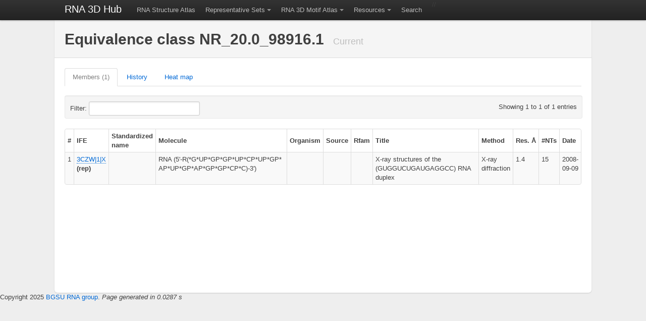

--- FILE ---
content_type: text/html; charset=UTF-8
request_url: http://rna.bgsu.edu/rna3dhub/nrlist/view/NR_20.0_98916.1
body_size: 75645
content:
<!DOCTYPE html>
<html lang="en">
  <head>
    <meta charset="utf-8">
    <title>NR_20.0_98916.1</title>

    
    <!-- Le HTML5 shim, for IE6-8 support of HTML elements -->
    <!--[if lt IE 9]>
      <script src="http://html5shim.googlecode.com/svn/trunk/html5.js"></script>
    <![endif]-->

    <script src="https://ajax.googleapis.com/ajax/libs/jquery/1.8.3/jquery.min.js" type="text/javascript"></script>
    <script src="https://rna.bgsu.edu/rna3dhub/js/jmol/Jmol.js"></script>
    <script src="https://rna.bgsu.edu/rna3dhub/js/jsmol/JSmol.min.nojq.js"></script>
    <script src="https://rna.bgsu.edu/rna3dhub/js/jquery.jmolTools.WebFR3D.js"></script>

    <!-- Wondering if this actually does anything anymore
    <script src="https://rna.bgsu.edu/rna3dhub/js/jmolInlineLoader.js"></script>
    -->

    <script src="https://rna.bgsu.edu/rna3dhub/js/bootstrap-twipsy.js" type="text/javascript"></script>
    <script src="https://rna.bgsu.edu/rna3dhub/js/bootstrap-popover.js" type="text/javascript"></script>
    <script src="https://rna.bgsu.edu/rna3dhub/js/bootstrap-dropdown.js" type="text/javascript"></script>
    <script src="https://rna.bgsu.edu/rna3dhub/js/bootstrap-tabs.js" type="text/javascript"></script>
    <script src="https://rna.bgsu.edu/rna3dhub/js/bootstrap-buttons.js" type="text/javascript"></script>
    <script src="https://rna.bgsu.edu/rna3dhub/js/bootstrap-modal.js" type="text/javascript"></script>
    <script src="https://rna.bgsu.edu/rna3dhub/js/bootstrap-alerts.js" type="text/javascript"></script>
    <script src="https://rna.bgsu.edu/rna3dhub/js/jquery.tablesorter.min.js" type="text/javascript"></script>

    <script src="https://rna.bgsu.edu/rna3dhub/js/MotifAtlas.js" type="text/javascript"></script>
    <script src="https://d3js.org/d3.v4.min.js"></script>

    <!--
    https://www.rcsb.org/pdb/widgets/rcsbPdbWidgets.css was failing to load.
    Commenting this out helps, but maybe we lose some important functionality somewhere?
    <script src="https://rna.bgsu.edu/rna3dhub/js/rcsbPdbImageLib.min.js" type="text/javascript"> </script>
    -->

    <!-- chosen -->
    <script type="text/javascript" src="https://rna.bgsu.edu/rna3dhub/js/chosen/chosen.jquery.min.js"></script>
    <link rel="stylesheet" href="https://rna.bgsu.edu/rna3dhub/js/chosen/chosen.css" type="text/css" media="screen" />

    
    <!-- Le styles -->
    <link href="https://rna.bgsu.edu/rna3dhub/css/bootstrap.min.css" rel="stylesheet">
    <link href="https://rna.bgsu.edu/rna3dhub/css/motifatlas.css" rel="stylesheet">
    <link href='https://rna.bgsu.edu/rna3dhub/css/bootstrap-toggle-buttons.css' rel='stylesheet'>

    <!-- Le fav and touch icons -->
    <link rel="shortcut icon" href="https://rna.bgsu.edu/rna3dhub/icons/E_icon.png">
    <link rel="apple-touch-icon" href="images/apple-touch-icon.png">
    <link rel="apple-touch-icon" sizes="72x72" href="images/apple-touch-icon-72x72.png">
    <link rel="apple-touch-icon" sizes="114x114" href="images/apple-touch-icon-114x114.png">
  </head>

<body>

    <div class="topbar" data-dropdown="dropdown">
      <div class="fill">
        <div class="container">
          <a class="brand" href="https://rna.bgsu.edu/rna3dhub">RNA 3D Hub</a>
          <ul class="nav">

            <li><a href="https://rna.bgsu.edu/rna3dhub/pdb">RNA Structure Atlas</a></li>

            <li class="dropdown">
                <a href="#" class="dropdown-toggle">Representative Sets</a>
                <ul class="dropdown-menu">
                    <li><a href="https://rna.bgsu.edu/rna3dhub/nrlist">Home</a></li>
                    <li><a href="https://rna.bgsu.edu/rna3dhub/nrlist/release_history">Release history</a></li>
                    <li><a href="https://rna.bgsu.edu/rna3dhub/nrlist/compare_releases">Compare releases</a></li>
                    <li class="divider"></li>
                    <li><a href="https://rna.bgsu.edu/rna3dhub/nrlist/release/current">View current release</a></li>
                </ul>
            </li>

            <li class="dropdown">
                <a href="#" class="dropdown-toggle">RNA 3D Motif Atlas</a>
                <ul class="dropdown-menu">
                    <li><a href="https://rna.bgsu.edu/rna3dhub/motifs">Home</a></li>
                    <li><a href="https://rna.bgsu.edu/rna3dhub/motifs/release_history">Release history</a></li>
                    <li><a href="https://rna.bgsu.edu/rna3dhub/motifs/compare_releases">Compare releases</a></li>
                    <li class="divider"></li>
                    <li><a href="https://rna.bgsu.edu/rna3dhub/motifs/release/hl/current">View current HL</a></li>
                    <li><a href="https://rna.bgsu.edu/rna3dhub/motifs/release/il/current">View current IL</a></li>
                    <li><a href="https://rna.bgsu.edu/rna3dhub/motifs/release/j3/current">View current J3</a></li>
                    <li><a href="https://rna.bgsu.edu/rna3dhub/motifs/release/j4/current">View current J4</a></li>
                    <li><a href="https://rna.bgsu.edu/rna3dhub/motifs/release/j5/current">View current J5</a></li>
                    <li><a href="https://rna.bgsu.edu/rna3dhub/motifs/release/j6/current">View current J6</a></li>
                    <li><a href="https://rna.bgsu.edu/rna3dhub/motifs/release/j7/current">View current J7</a></li>
                    <li><a href="https://rna.bgsu.edu/rna3dhub/motifs/release/j8/current">View current J8</a></li>
                    <li><a href="https://rna.bgsu.edu/rna3dhub/motifs/release/j9/current">View current J9</a></li>
                </ul>
            </li>

            <li class="dropdown">
                <a href="#" class="dropdown-toggle">Resources</a>
                <ul class="dropdown-menu">
                    <li><a href="https://rna.bgsu.edu/fr3d">WebFR3D motif search</a></li>
                    <li><a href="https://www.bgsu.edu/research/rna/web-applications/webfr3d.html">WebFR3D description</a></li>
                    <li><a href="https://rna.bgsu.edu/jar3d">JAR3D map sequences to motifs</a></li>
                    <li><a href="https://rna.bgsu.edu/correspondence">R3DMCS Motif Comparison Server</a></li>
                    <li><a href="https://rna.bgsu.edu/correspondence/SVS">R3DSVS Sequence Variabilty Server</a></li>
                    <li><a href="https://rna.bgsu.edu/fr3d/r3dcid">R3DCID Circular Interaction Diagrams</a></li>
                    <li><a href="https://rna.bgsu.edu/correspondence/r3daid">R3DAID Alignment Interaction Diagrams</a></li>
                    <li><a href="https://www.bgsu.edu/research/rna/APIs.html">API page</a></li>
                    <li><a href="https://github.com/BGSU-RNA/">GitHub for BGSU-RNA</a></li>
                    <li class="divider"></li>
                    <li><a href="https://www.nakb.org/ndbmodule/bp-catalog/">RNA Basepair Catalog at NAKB</a></li>
                    <li><a href="https://docs.google.com/document/d/1EHnh0jnHwXYI0JZBfOtK7r7ABz54TCemdyAEoXm7WI0/pub">RNA Base Triple Database</a></li>
                    <li><a href="https://rna.bgsu.edu/FR3D/BasePhosphates/">RNA Base Phosphate Catalog</a></li>
                    <li><a href="https://www.nakb.org/modifiednt.html">Modified nucleotides at NAKB</a></li>
                    <li class="divider"></li>
                    <li><a href="https://www.tinyurl.com/RNA3DStructureCourse">RNA 3D Structure Course</a></li>
                    <li><a href="https://www.bgsu.edu/research/rna/help/rna-3d-hub-help/">Help</a></li>
                    <li><a href="https://www.bgsu.edu/research/rna/contact-us.html">Contact us</a></li>
                    <li class="divider"></li>
                    <li><a href="https://www.rcsb.org/">RCSB PDB</a></li>
                    <li><a href="https://www.nakb.org/">NAKB</a></li>
                    <li class="divider"></li>
                    <!-- <li><a href="https://twitter.com/#!/RNA3DHub">Twitter updates</a></li> -->
                </ul>
            </li>

            <li><a href="https://rna.bgsu.edu/rna3dhub/search">Search</a></li>

          </ul>
//            <ul class="nav secondary-nav">
          </ul>

        </div>
      </div>
    </div>
<style>

    /* Force the Molecule entries to wrap, since some are very long sequences */
    table.bordered-table td:nth-child(4) {
        word-wrap: break-word;
        word-break: break-all;
    }

    /* Force the heat map table to start with a vertical scrollbar */
    .scrollable {
        max-height: 400px; /* Set a max height for vertical scroll */
        overflow-y: auto;  /* Enable vertical scrolling */
        max-width: 100%;   /* Ensure it fits within the container */
        overflow-x: auto;  /* Enable horizontal scrolling if needed */
    }


    .table_controls {
    display: flex;
    justify-content: space-between; /* Spread elements evenly */
    align-items: center;            /* Align them vertically */
    width: 100%;
    max-width: 98%;                    /* Limit max width */
    white-space: nowrap; /* Prevent line breaks */
  padding: 5px 10px;                   /* Reduced padding to make it shorter */
}

.table_controls .entries-info {
    margin-right: auto; /* Move the text to the far left */
    white-space: nowrap; /* Prevent line breaks */
    overflow: hidden;    /* Ensure floats stay within container */
}

.table_controls .filter-box {
    margin-left: auto; /* Ensure the filter box stays on the far right */
    white-space: nowrap; /* Prevent line breaks */
    overflow: hidden;    /* Ensure floats stay within container */
}

</style>

<!-- container -->
<div class="container nrlist_class_view">
  <div class="content">
    <div class="page-header">
      <h1>Equivalence class NR_20.0_98916.1        <small>Current</small>
      </h1>
    </div> <!-- page-header -->

    <ul class="tabs" data-tabs="tabs">
      <li class="active"><a href="#members">Members (1)</a></li>
      <li><a href="#history">History</a></li>
      <li><a href="#heatmap">Heat map</a></li>
    </ul>

    <div class="tab-content">
      <!-- members tag -->
      <div class="tab-pane active" id="members">
        <style>
          .tab-pane.active th {
            background-color: rgba(255, 255, 255, 1);
            position: sticky;
            top: 40px;
            z-index: 1;
          }
        </style>
        <div class="span100p">
          <div>
            <table class='condensed-table bordered-table zebra-striped' id='members_id'>
<thead>
<tr>
<th>#</th><th>IFE</th><th>Standardized name</th><th>Molecule</th><th>Organism</th><th>Source</th><th>Rfam</th><th>Title</th><th>Method</th><th>Res.&nbsp;&Aring</th><th>#NTs</th><th>Date</th></tr>
</thead>
<tbody>
<tr>
<td>1</td><td><span class='rcsb_image' title='3CZW|1|X|asr|xsmall|'></span><a class='pdb'>3CZW|1|X</a> <strong>(rep)</strong></td><td></td><td>RNA (5'-R(*G*UP*GP*GP*UP*CP*UP*GP*AP*UP*GP*AP*GP*GP*CP*C)-3')</td><td></td><td></td><td></td><td>X-ray structures of the (GUGGUCUGAUGAGGCC) RNA duplex</td><td>X-ray diffraction</td><td>1.4</td><td>15</td><td>2008-09-09</td></tr>
</tbody>
</table>          </div>
        </div>
      </div> <!-- members -->

      <!-- history tag -->
      <div class="tab-pane" id="history">
        <div class="span100p">
          <h3>Release history</h3>
          <div class="horizontal_overflow">
            <table border="0" cellpadding="4" cellspacing="0">
<thead>
<tr>
<th>Release</th><th><a href="https://rna.bgsu.edu/rna3dhub/nrlist/release/2.0">2.0</a></th><th><a href="https://rna.bgsu.edu/rna3dhub/nrlist/release/2.1">2.1</a></th><th><a href="https://rna.bgsu.edu/rna3dhub/nrlist/release/2.2">2.2</a></th><th><a href="https://rna.bgsu.edu/rna3dhub/nrlist/release/2.3">2.3</a></th><th><a href="https://rna.bgsu.edu/rna3dhub/nrlist/release/2.4">2.4</a></th><th><a href="https://rna.bgsu.edu/rna3dhub/nrlist/release/2.5">2.5</a></th><th><a href="https://rna.bgsu.edu/rna3dhub/nrlist/release/2.6">2.6</a></th><th><a href="https://rna.bgsu.edu/rna3dhub/nrlist/release/2.7">2.7</a></th><th><a href="https://rna.bgsu.edu/rna3dhub/nrlist/release/2.8">2.8</a></th><th><a href="https://rna.bgsu.edu/rna3dhub/nrlist/release/2.9">2.9</a></th><th><a href="https://rna.bgsu.edu/rna3dhub/nrlist/release/2.10">2.10</a></th><th><a href="https://rna.bgsu.edu/rna3dhub/nrlist/release/2.11">2.11</a></th><th><a href="https://rna.bgsu.edu/rna3dhub/nrlist/release/2.12">2.12</a></th><th><a href="https://rna.bgsu.edu/rna3dhub/nrlist/release/2.13">2.13</a></th><th><a href="https://rna.bgsu.edu/rna3dhub/nrlist/release/2.14">2.14</a></th><th><a href="https://rna.bgsu.edu/rna3dhub/nrlist/release/2.15">2.15</a></th><th><a href="https://rna.bgsu.edu/rna3dhub/nrlist/release/2.16">2.16</a></th><th><a href="https://rna.bgsu.edu/rna3dhub/nrlist/release/2.17">2.17</a></th><th><a href="https://rna.bgsu.edu/rna3dhub/nrlist/release/2.18">2.18</a></th><th><a href="https://rna.bgsu.edu/rna3dhub/nrlist/release/2.19">2.19</a></th><th><a href="https://rna.bgsu.edu/rna3dhub/nrlist/release/2.20">2.20</a></th><th><a href="https://rna.bgsu.edu/rna3dhub/nrlist/release/2.21">2.21</a></th><th><a href="https://rna.bgsu.edu/rna3dhub/nrlist/release/2.22">2.22</a></th><th><a href="https://rna.bgsu.edu/rna3dhub/nrlist/release/2.23">2.23</a></th><th><a href="https://rna.bgsu.edu/rna3dhub/nrlist/release/2.24">2.24</a></th><th><a href="https://rna.bgsu.edu/rna3dhub/nrlist/release/2.25">2.25</a></th><th><a href="https://rna.bgsu.edu/rna3dhub/nrlist/release/2.26">2.26</a></th><th><a href="https://rna.bgsu.edu/rna3dhub/nrlist/release/2.27">2.27</a></th><th><a href="https://rna.bgsu.edu/rna3dhub/nrlist/release/2.28">2.28</a></th><th><a href="https://rna.bgsu.edu/rna3dhub/nrlist/release/2.29">2.29</a></th><th><a href="https://rna.bgsu.edu/rna3dhub/nrlist/release/2.30">2.30</a></th><th><a href="https://rna.bgsu.edu/rna3dhub/nrlist/release/2.31">2.31</a></th><th><a href="https://rna.bgsu.edu/rna3dhub/nrlist/release/2.32">2.32</a></th><th><a href="https://rna.bgsu.edu/rna3dhub/nrlist/release/2.33">2.33</a></th><th><a href="https://rna.bgsu.edu/rna3dhub/nrlist/release/2.34">2.34</a></th><th><a href="https://rna.bgsu.edu/rna3dhub/nrlist/release/2.35">2.35</a></th><th><a href="https://rna.bgsu.edu/rna3dhub/nrlist/release/2.36">2.36</a></th><th><a href="https://rna.bgsu.edu/rna3dhub/nrlist/release/2.37">2.37</a></th><th><a href="https://rna.bgsu.edu/rna3dhub/nrlist/release/2.38">2.38</a></th><th><a href="https://rna.bgsu.edu/rna3dhub/nrlist/release/2.39">2.39</a></th><th><a href="https://rna.bgsu.edu/rna3dhub/nrlist/release/2.40">2.40</a></th><th><a href="https://rna.bgsu.edu/rna3dhub/nrlist/release/2.41">2.41</a></th><th><a href="https://rna.bgsu.edu/rna3dhub/nrlist/release/2.42">2.42</a></th><th><a href="https://rna.bgsu.edu/rna3dhub/nrlist/release/2.43">2.43</a></th><th><a href="https://rna.bgsu.edu/rna3dhub/nrlist/release/2.44">2.44</a></th><th><a href="https://rna.bgsu.edu/rna3dhub/nrlist/release/2.45">2.45</a></th><th><a href="https://rna.bgsu.edu/rna3dhub/nrlist/release/2.46">2.46</a></th><th><a href="https://rna.bgsu.edu/rna3dhub/nrlist/release/2.47">2.47</a></th><th><a href="https://rna.bgsu.edu/rna3dhub/nrlist/release/2.48">2.48</a></th><th><a href="https://rna.bgsu.edu/rna3dhub/nrlist/release/2.49">2.49</a></th><th><a href="https://rna.bgsu.edu/rna3dhub/nrlist/release/2.50">2.50</a></th><th><a href="https://rna.bgsu.edu/rna3dhub/nrlist/release/2.51">2.51</a></th><th><a href="https://rna.bgsu.edu/rna3dhub/nrlist/release/2.52">2.52</a></th><th><a href="https://rna.bgsu.edu/rna3dhub/nrlist/release/2.53">2.53</a></th><th><a href="https://rna.bgsu.edu/rna3dhub/nrlist/release/2.54">2.54</a></th><th><a href="https://rna.bgsu.edu/rna3dhub/nrlist/release/2.55">2.55</a></th><th><a href="https://rna.bgsu.edu/rna3dhub/nrlist/release/2.56">2.56</a></th><th><a href="https://rna.bgsu.edu/rna3dhub/nrlist/release/2.57">2.57</a></th><th><a href="https://rna.bgsu.edu/rna3dhub/nrlist/release/2.58">2.58</a></th><th><a href="https://rna.bgsu.edu/rna3dhub/nrlist/release/2.59">2.59</a></th><th><a href="https://rna.bgsu.edu/rna3dhub/nrlist/release/2.60">2.60</a></th><th><a href="https://rna.bgsu.edu/rna3dhub/nrlist/release/2.61">2.61</a></th><th><a href="https://rna.bgsu.edu/rna3dhub/nrlist/release/2.62">2.62</a></th><th><a href="https://rna.bgsu.edu/rna3dhub/nrlist/release/2.63">2.63</a></th><th><a href="https://rna.bgsu.edu/rna3dhub/nrlist/release/2.64">2.64</a></th><th><a href="https://rna.bgsu.edu/rna3dhub/nrlist/release/2.65">2.65</a></th><th><a href="https://rna.bgsu.edu/rna3dhub/nrlist/release/2.66">2.66</a></th><th><a href="https://rna.bgsu.edu/rna3dhub/nrlist/release/2.67">2.67</a></th><th><a href="https://rna.bgsu.edu/rna3dhub/nrlist/release/2.68">2.68</a></th><th><a href="https://rna.bgsu.edu/rna3dhub/nrlist/release/2.69">2.69</a></th><th><a href="https://rna.bgsu.edu/rna3dhub/nrlist/release/2.70">2.70</a></th><th><a href="https://rna.bgsu.edu/rna3dhub/nrlist/release/2.71">2.71</a></th><th><a href="https://rna.bgsu.edu/rna3dhub/nrlist/release/2.72">2.72</a></th><th><a href="https://rna.bgsu.edu/rna3dhub/nrlist/release/2.73">2.73</a></th><th><a href="https://rna.bgsu.edu/rna3dhub/nrlist/release/2.74">2.74</a></th><th><a href="https://rna.bgsu.edu/rna3dhub/nrlist/release/2.75">2.75</a></th><th><a href="https://rna.bgsu.edu/rna3dhub/nrlist/release/2.76">2.76</a></th><th><a href="https://rna.bgsu.edu/rna3dhub/nrlist/release/2.77">2.77</a></th><th><a href="https://rna.bgsu.edu/rna3dhub/nrlist/release/2.78">2.78</a></th><th><a href="https://rna.bgsu.edu/rna3dhub/nrlist/release/2.79">2.79</a></th><th><a href="https://rna.bgsu.edu/rna3dhub/nrlist/release/2.80">2.80</a></th><th><a href="https://rna.bgsu.edu/rna3dhub/nrlist/release/2.81">2.81</a></th><th><a href="https://rna.bgsu.edu/rna3dhub/nrlist/release/2.82">2.82</a></th><th><a href="https://rna.bgsu.edu/rna3dhub/nrlist/release/2.83">2.83</a></th><th><a href="https://rna.bgsu.edu/rna3dhub/nrlist/release/2.84">2.84</a></th><th><a href="https://rna.bgsu.edu/rna3dhub/nrlist/release/2.85">2.85</a></th><th><a href="https://rna.bgsu.edu/rna3dhub/nrlist/release/2.86">2.86</a></th><th><a href="https://rna.bgsu.edu/rna3dhub/nrlist/release/2.87">2.87</a></th><th><a href="https://rna.bgsu.edu/rna3dhub/nrlist/release/2.88">2.88</a></th><th><a href="https://rna.bgsu.edu/rna3dhub/nrlist/release/2.89">2.89</a></th><th><a href="https://rna.bgsu.edu/rna3dhub/nrlist/release/2.90">2.90</a></th><th><a href="https://rna.bgsu.edu/rna3dhub/nrlist/release/2.91">2.91</a></th><th><a href="https://rna.bgsu.edu/rna3dhub/nrlist/release/2.92">2.92</a></th><th><a href="https://rna.bgsu.edu/rna3dhub/nrlist/release/2.93">2.93</a></th><th><a href="https://rna.bgsu.edu/rna3dhub/nrlist/release/2.94">2.94</a></th><th><a href="https://rna.bgsu.edu/rna3dhub/nrlist/release/2.95">2.95</a></th><th><a href="https://rna.bgsu.edu/rna3dhub/nrlist/release/2.96">2.96</a></th><th><a href="https://rna.bgsu.edu/rna3dhub/nrlist/release/2.97">2.97</a></th><th><a href="https://rna.bgsu.edu/rna3dhub/nrlist/release/2.98">2.98</a></th><th><a href="https://rna.bgsu.edu/rna3dhub/nrlist/release/2.99">2.99</a></th><th><a href="https://rna.bgsu.edu/rna3dhub/nrlist/release/2.100">2.100</a></th><th><a href="https://rna.bgsu.edu/rna3dhub/nrlist/release/2.101">2.101</a></th><th><a href="https://rna.bgsu.edu/rna3dhub/nrlist/release/2.102">2.102</a></th><th><a href="https://rna.bgsu.edu/rna3dhub/nrlist/release/2.103">2.103</a></th><th><a href="https://rna.bgsu.edu/rna3dhub/nrlist/release/2.104">2.104</a></th><th><a href="https://rna.bgsu.edu/rna3dhub/nrlist/release/2.105">2.105</a></th><th><a href="https://rna.bgsu.edu/rna3dhub/nrlist/release/2.106">2.106</a></th><th><a href="https://rna.bgsu.edu/rna3dhub/nrlist/release/2.107">2.107</a></th><th><a href="https://rna.bgsu.edu/rna3dhub/nrlist/release/2.108">2.108</a></th><th><a href="https://rna.bgsu.edu/rna3dhub/nrlist/release/2.109">2.109</a></th><th><a href="https://rna.bgsu.edu/rna3dhub/nrlist/release/2.110">2.110</a></th><th><a href="https://rna.bgsu.edu/rna3dhub/nrlist/release/2.111">2.111</a></th><th><a href="https://rna.bgsu.edu/rna3dhub/nrlist/release/2.112">2.112</a></th><th><a href="https://rna.bgsu.edu/rna3dhub/nrlist/release/2.113">2.113</a></th><th><a href="https://rna.bgsu.edu/rna3dhub/nrlist/release/2.114">2.114</a></th><th><a href="https://rna.bgsu.edu/rna3dhub/nrlist/release/2.115">2.115</a></th><th><a href="https://rna.bgsu.edu/rna3dhub/nrlist/release/2.116">2.116</a></th><th><a href="https://rna.bgsu.edu/rna3dhub/nrlist/release/2.117">2.117</a></th><th><a href="https://rna.bgsu.edu/rna3dhub/nrlist/release/2.118">2.118</a></th><th><a href="https://rna.bgsu.edu/rna3dhub/nrlist/release/2.119">2.119</a></th><th><a href="https://rna.bgsu.edu/rna3dhub/nrlist/release/2.120">2.120</a></th><th><a href="https://rna.bgsu.edu/rna3dhub/nrlist/release/2.121">2.121</a></th><th><a href="https://rna.bgsu.edu/rna3dhub/nrlist/release/2.122">2.122</a></th><th><a href="https://rna.bgsu.edu/rna3dhub/nrlist/release/2.123">2.123</a></th><th><a href="https://rna.bgsu.edu/rna3dhub/nrlist/release/2.124">2.124</a></th><th><a href="https://rna.bgsu.edu/rna3dhub/nrlist/release/2.125">2.125</a></th><th><a href="https://rna.bgsu.edu/rna3dhub/nrlist/release/2.126">2.126</a></th><th><a href="https://rna.bgsu.edu/rna3dhub/nrlist/release/2.127">2.127</a></th><th><a href="https://rna.bgsu.edu/rna3dhub/nrlist/release/2.128">2.128</a></th><th><a href="https://rna.bgsu.edu/rna3dhub/nrlist/release/2.129">2.129</a></th><th><a href="https://rna.bgsu.edu/rna3dhub/nrlist/release/2.130">2.130</a></th><th><a href="https://rna.bgsu.edu/rna3dhub/nrlist/release/2.131">2.131</a></th><th><a href="https://rna.bgsu.edu/rna3dhub/nrlist/release/2.132">2.132</a></th><th><a href="https://rna.bgsu.edu/rna3dhub/nrlist/release/2.133">2.133</a></th><th><a href="https://rna.bgsu.edu/rna3dhub/nrlist/release/2.134">2.134</a></th><th><a href="https://rna.bgsu.edu/rna3dhub/nrlist/release/2.135">2.135</a></th><th><a href="https://rna.bgsu.edu/rna3dhub/nrlist/release/2.136">2.136</a></th><th><a href="https://rna.bgsu.edu/rna3dhub/nrlist/release/2.137">2.137</a></th><th><a href="https://rna.bgsu.edu/rna3dhub/nrlist/release/2.138">2.138</a></th><th><a href="https://rna.bgsu.edu/rna3dhub/nrlist/release/2.139">2.139</a></th><th><a href="https://rna.bgsu.edu/rna3dhub/nrlist/release/2.140">2.140</a></th><th><a href="https://rna.bgsu.edu/rna3dhub/nrlist/release/2.141">2.141</a></th><th><a href="https://rna.bgsu.edu/rna3dhub/nrlist/release/2.142">2.142</a></th><th><a href="https://rna.bgsu.edu/rna3dhub/nrlist/release/2.143">2.143</a></th><th><a href="https://rna.bgsu.edu/rna3dhub/nrlist/release/2.144">2.144</a></th><th><a href="https://rna.bgsu.edu/rna3dhub/nrlist/release/2.145">2.145</a></th><th><a href="https://rna.bgsu.edu/rna3dhub/nrlist/release/2.146">2.146</a></th><th><a href="https://rna.bgsu.edu/rna3dhub/nrlist/release/2.147">2.147</a></th><th><a href="https://rna.bgsu.edu/rna3dhub/nrlist/release/2.148">2.148</a></th><th><a href="https://rna.bgsu.edu/rna3dhub/nrlist/release/2.149">2.149</a></th><th><a href="https://rna.bgsu.edu/rna3dhub/nrlist/release/2.150">2.150</a></th><th><a href="https://rna.bgsu.edu/rna3dhub/nrlist/release/2.151">2.151</a></th><th><a href="https://rna.bgsu.edu/rna3dhub/nrlist/release/2.152">2.152</a></th><th><a href="https://rna.bgsu.edu/rna3dhub/nrlist/release/2.153">2.153</a></th><th><a href="https://rna.bgsu.edu/rna3dhub/nrlist/release/2.154">2.154</a></th><th><a href="https://rna.bgsu.edu/rna3dhub/nrlist/release/2.155">2.155</a></th><th><a href="https://rna.bgsu.edu/rna3dhub/nrlist/release/2.156">2.156</a></th><th><a href="https://rna.bgsu.edu/rna3dhub/nrlist/release/2.157">2.157</a></th><th><a href="https://rna.bgsu.edu/rna3dhub/nrlist/release/2.158">2.158</a></th><th><a href="https://rna.bgsu.edu/rna3dhub/nrlist/release/3.0">3.0</a></th><th><a href="https://rna.bgsu.edu/rna3dhub/nrlist/release/3.1">3.1</a></th><th><a href="https://rna.bgsu.edu/rna3dhub/nrlist/release/3.2">3.2</a></th><th><a href="https://rna.bgsu.edu/rna3dhub/nrlist/release/3.3">3.3</a></th><th><a href="https://rna.bgsu.edu/rna3dhub/nrlist/release/3.4">3.4</a></th><th><a href="https://rna.bgsu.edu/rna3dhub/nrlist/release/3.5">3.5</a></th><th><a href="https://rna.bgsu.edu/rna3dhub/nrlist/release/3.6">3.6</a></th><th><a href="https://rna.bgsu.edu/rna3dhub/nrlist/release/3.7">3.7</a></th><th><a href="https://rna.bgsu.edu/rna3dhub/nrlist/release/3.8">3.8</a></th><th><a href="https://rna.bgsu.edu/rna3dhub/nrlist/release/3.9">3.9</a></th><th><a href="https://rna.bgsu.edu/rna3dhub/nrlist/release/3.10">3.10</a></th><th><a href="https://rna.bgsu.edu/rna3dhub/nrlist/release/3.11">3.11</a></th><th><a href="https://rna.bgsu.edu/rna3dhub/nrlist/release/3.12">3.12</a></th><th><a href="https://rna.bgsu.edu/rna3dhub/nrlist/release/3.13">3.13</a></th><th><a href="https://rna.bgsu.edu/rna3dhub/nrlist/release/3.14">3.14</a></th><th><a href="https://rna.bgsu.edu/rna3dhub/nrlist/release/3.15">3.15</a></th><th><a href="https://rna.bgsu.edu/rna3dhub/nrlist/release/3.16">3.16</a></th><th><a href="https://rna.bgsu.edu/rna3dhub/nrlist/release/3.17">3.17</a></th><th><a href="https://rna.bgsu.edu/rna3dhub/nrlist/release/3.18">3.18</a></th><th><a href="https://rna.bgsu.edu/rna3dhub/nrlist/release/3.19">3.19</a></th><th><a href="https://rna.bgsu.edu/rna3dhub/nrlist/release/3.20">3.20</a></th><th><a href="https://rna.bgsu.edu/rna3dhub/nrlist/release/3.21">3.21</a></th><th><a href="https://rna.bgsu.edu/rna3dhub/nrlist/release/3.22">3.22</a></th><th><a href="https://rna.bgsu.edu/rna3dhub/nrlist/release/3.23">3.23</a></th><th><a href="https://rna.bgsu.edu/rna3dhub/nrlist/release/3.24">3.24</a></th><th><a href="https://rna.bgsu.edu/rna3dhub/nrlist/release/3.25">3.25</a></th><th><a href="https://rna.bgsu.edu/rna3dhub/nrlist/release/3.26">3.26</a></th><th><a href="https://rna.bgsu.edu/rna3dhub/nrlist/release/3.27">3.27</a></th><th><a href="https://rna.bgsu.edu/rna3dhub/nrlist/release/3.28">3.28</a></th><th><a href="https://rna.bgsu.edu/rna3dhub/nrlist/release/3.29">3.29</a></th><th><a href="https://rna.bgsu.edu/rna3dhub/nrlist/release/3.30">3.30</a></th><th><a href="https://rna.bgsu.edu/rna3dhub/nrlist/release/3.31">3.31</a></th><th><a href="https://rna.bgsu.edu/rna3dhub/nrlist/release/3.32">3.32</a></th><th><a href="https://rna.bgsu.edu/rna3dhub/nrlist/release/3.33">3.33</a></th><th><a href="https://rna.bgsu.edu/rna3dhub/nrlist/release/3.34">3.34</a></th><th><a href="https://rna.bgsu.edu/rna3dhub/nrlist/release/3.35">3.35</a></th><th><a href="https://rna.bgsu.edu/rna3dhub/nrlist/release/3.36">3.36</a></th><th><a href="https://rna.bgsu.edu/rna3dhub/nrlist/release/3.37">3.37</a></th><th><a href="https://rna.bgsu.edu/rna3dhub/nrlist/release/3.38">3.38</a></th><th><a href="https://rna.bgsu.edu/rna3dhub/nrlist/release/3.39">3.39</a></th><th><a href="https://rna.bgsu.edu/rna3dhub/nrlist/release/3.40">3.40</a></th><th><a href="https://rna.bgsu.edu/rna3dhub/nrlist/release/3.41">3.41</a></th><th><a href="https://rna.bgsu.edu/rna3dhub/nrlist/release/3.42">3.42</a></th><th><a href="https://rna.bgsu.edu/rna3dhub/nrlist/release/3.43">3.43</a></th><th><a href="https://rna.bgsu.edu/rna3dhub/nrlist/release/3.44">3.44</a></th><th><a href="https://rna.bgsu.edu/rna3dhub/nrlist/release/3.45">3.45</a></th><th><a href="https://rna.bgsu.edu/rna3dhub/nrlist/release/3.46">3.46</a></th><th><a href="https://rna.bgsu.edu/rna3dhub/nrlist/release/3.47">3.47</a></th><th><a href="https://rna.bgsu.edu/rna3dhub/nrlist/release/3.48">3.48</a></th><th><a href="https://rna.bgsu.edu/rna3dhub/nrlist/release/3.49">3.49</a></th><th><a href="https://rna.bgsu.edu/rna3dhub/nrlist/release/3.50">3.50</a></th><th><a href="https://rna.bgsu.edu/rna3dhub/nrlist/release/3.51">3.51</a></th><th><a href="https://rna.bgsu.edu/rna3dhub/nrlist/release/3.52">3.52</a></th><th><a href="https://rna.bgsu.edu/rna3dhub/nrlist/release/3.53">3.53</a></th><th><a href="https://rna.bgsu.edu/rna3dhub/nrlist/release/3.54">3.54</a></th><th><a href="https://rna.bgsu.edu/rna3dhub/nrlist/release/3.55">3.55</a></th><th><a href="https://rna.bgsu.edu/rna3dhub/nrlist/release/3.56">3.56</a></th><th><a href="https://rna.bgsu.edu/rna3dhub/nrlist/release/3.57">3.57</a></th><th><a href="https://rna.bgsu.edu/rna3dhub/nrlist/release/3.58">3.58</a></th><th><a href="https://rna.bgsu.edu/rna3dhub/nrlist/release/3.59">3.59</a></th><th><a href="https://rna.bgsu.edu/rna3dhub/nrlist/release/3.60">3.60</a></th><th><a href="https://rna.bgsu.edu/rna3dhub/nrlist/release/3.61">3.61</a></th><th><a href="https://rna.bgsu.edu/rna3dhub/nrlist/release/3.62">3.62</a></th><th><a href="https://rna.bgsu.edu/rna3dhub/nrlist/release/3.63">3.63</a></th><th><a href="https://rna.bgsu.edu/rna3dhub/nrlist/release/3.64">3.64</a></th><th><a href="https://rna.bgsu.edu/rna3dhub/nrlist/release/3.65">3.65</a></th><th><a href="https://rna.bgsu.edu/rna3dhub/nrlist/release/3.66">3.66</a></th><th><a href="https://rna.bgsu.edu/rna3dhub/nrlist/release/3.67">3.67</a></th><th><a href="https://rna.bgsu.edu/rna3dhub/nrlist/release/3.68">3.68</a></th><th><a href="https://rna.bgsu.edu/rna3dhub/nrlist/release/3.69">3.69</a></th><th><a href="https://rna.bgsu.edu/rna3dhub/nrlist/release/3.70">3.70</a></th><th><a href="https://rna.bgsu.edu/rna3dhub/nrlist/release/3.71">3.71</a></th><th><a href="https://rna.bgsu.edu/rna3dhub/nrlist/release/3.72">3.72</a></th><th><a href="https://rna.bgsu.edu/rna3dhub/nrlist/release/3.73">3.73</a></th><th><a href="https://rna.bgsu.edu/rna3dhub/nrlist/release/3.74">3.74</a></th><th><a href="https://rna.bgsu.edu/rna3dhub/nrlist/release/3.75">3.75</a></th><th><a href="https://rna.bgsu.edu/rna3dhub/nrlist/release/3.76">3.76</a></th><th><a href="https://rna.bgsu.edu/rna3dhub/nrlist/release/3.77">3.77</a></th><th><a href="https://rna.bgsu.edu/rna3dhub/nrlist/release/3.78">3.78</a></th><th><a href="https://rna.bgsu.edu/rna3dhub/nrlist/release/3.79">3.79</a></th><th><a href="https://rna.bgsu.edu/rna3dhub/nrlist/release/3.80">3.80</a></th><th><a href="https://rna.bgsu.edu/rna3dhub/nrlist/release/3.81">3.81</a></th><th><a href="https://rna.bgsu.edu/rna3dhub/nrlist/release/3.82">3.82</a></th><th><a href="https://rna.bgsu.edu/rna3dhub/nrlist/release/3.83">3.83</a></th><th><a href="https://rna.bgsu.edu/rna3dhub/nrlist/release/3.84">3.84</a></th><th><a href="https://rna.bgsu.edu/rna3dhub/nrlist/release/3.85">3.85</a></th><th><a href="https://rna.bgsu.edu/rna3dhub/nrlist/release/3.86">3.86</a></th><th><a href="https://rna.bgsu.edu/rna3dhub/nrlist/release/3.87">3.87</a></th><th><a href="https://rna.bgsu.edu/rna3dhub/nrlist/release/3.88">3.88</a></th><th><a href="https://rna.bgsu.edu/rna3dhub/nrlist/release/3.89">3.89</a></th><th><a href="https://rna.bgsu.edu/rna3dhub/nrlist/release/3.90">3.90</a></th><th><a href="https://rna.bgsu.edu/rna3dhub/nrlist/release/3.91">3.91</a></th><th><a href="https://rna.bgsu.edu/rna3dhub/nrlist/release/3.92">3.92</a></th><th><a href="https://rna.bgsu.edu/rna3dhub/nrlist/release/3.93">3.93</a></th><th><a href="https://rna.bgsu.edu/rna3dhub/nrlist/release/3.94">3.94</a></th><th><a href="https://rna.bgsu.edu/rna3dhub/nrlist/release/3.95">3.95</a></th><th><a href="https://rna.bgsu.edu/rna3dhub/nrlist/release/3.96">3.96</a></th><th><a href="https://rna.bgsu.edu/rna3dhub/nrlist/release/3.97">3.97</a></th><th><a href="https://rna.bgsu.edu/rna3dhub/nrlist/release/3.98">3.98</a></th><th><a href="https://rna.bgsu.edu/rna3dhub/nrlist/release/3.99">3.99</a></th><th><a href="https://rna.bgsu.edu/rna3dhub/nrlist/release/3.100">3.100</a></th><th><a href="https://rna.bgsu.edu/rna3dhub/nrlist/release/3.101">3.101</a></th><th><a href="https://rna.bgsu.edu/rna3dhub/nrlist/release/3.102">3.102</a></th><th><a href="https://rna.bgsu.edu/rna3dhub/nrlist/release/3.103">3.103</a></th><th><a href="https://rna.bgsu.edu/rna3dhub/nrlist/release/3.104">3.104</a></th><th><a href="https://rna.bgsu.edu/rna3dhub/nrlist/release/3.105">3.105</a></th><th><a href="https://rna.bgsu.edu/rna3dhub/nrlist/release/3.106">3.106</a></th><th><a href="https://rna.bgsu.edu/rna3dhub/nrlist/release/3.107">3.107</a></th><th><a href="https://rna.bgsu.edu/rna3dhub/nrlist/release/3.108">3.108</a></th><th><a href="https://rna.bgsu.edu/rna3dhub/nrlist/release/3.109">3.109</a></th><th><a href="https://rna.bgsu.edu/rna3dhub/nrlist/release/3.110">3.110</a></th><th><a href="https://rna.bgsu.edu/rna3dhub/nrlist/release/3.111">3.111</a></th><th><a href="https://rna.bgsu.edu/rna3dhub/nrlist/release/3.112">3.112</a></th><th><a href="https://rna.bgsu.edu/rna3dhub/nrlist/release/3.113">3.113</a></th><th><a href="https://rna.bgsu.edu/rna3dhub/nrlist/release/3.114">3.114</a></th><th><a href="https://rna.bgsu.edu/rna3dhub/nrlist/release/3.115">3.115</a></th><th><a href="https://rna.bgsu.edu/rna3dhub/nrlist/release/3.116">3.116</a></th><th><a href="https://rna.bgsu.edu/rna3dhub/nrlist/release/3.117">3.117</a></th><th><a href="https://rna.bgsu.edu/rna3dhub/nrlist/release/3.118">3.118</a></th><th><a href="https://rna.bgsu.edu/rna3dhub/nrlist/release/3.119">3.119</a></th><th><a href="https://rna.bgsu.edu/rna3dhub/nrlist/release/3.120">3.120</a></th><th><a href="https://rna.bgsu.edu/rna3dhub/nrlist/release/3.121">3.121</a></th><th><a href="https://rna.bgsu.edu/rna3dhub/nrlist/release/3.122">3.122</a></th><th><a href="https://rna.bgsu.edu/rna3dhub/nrlist/release/3.123">3.123</a></th><th><a href="https://rna.bgsu.edu/rna3dhub/nrlist/release/3.124">3.124</a></th><th><a href="https://rna.bgsu.edu/rna3dhub/nrlist/release/3.125">3.125</a></th><th><a href="https://rna.bgsu.edu/rna3dhub/nrlist/release/3.126">3.126</a></th><th><a href="https://rna.bgsu.edu/rna3dhub/nrlist/release/3.127">3.127</a></th><th><a href="https://rna.bgsu.edu/rna3dhub/nrlist/release/3.128">3.128</a></th><th><a href="https://rna.bgsu.edu/rna3dhub/nrlist/release/3.129">3.129</a></th><th><a href="https://rna.bgsu.edu/rna3dhub/nrlist/release/3.130">3.130</a></th><th><a href="https://rna.bgsu.edu/rna3dhub/nrlist/release/3.131">3.131</a></th><th><a href="https://rna.bgsu.edu/rna3dhub/nrlist/release/3.132">3.132</a></th><th><a href="https://rna.bgsu.edu/rna3dhub/nrlist/release/3.133">3.133</a></th><th><a href="https://rna.bgsu.edu/rna3dhub/nrlist/release/3.134">3.134</a></th><th><a href="https://rna.bgsu.edu/rna3dhub/nrlist/release/3.135">3.135</a></th><th><a href="https://rna.bgsu.edu/rna3dhub/nrlist/release/3.136">3.136</a></th><th><a href="https://rna.bgsu.edu/rna3dhub/nrlist/release/3.137">3.137</a></th><th><a href="https://rna.bgsu.edu/rna3dhub/nrlist/release/3.138">3.138</a></th><th><a href="https://rna.bgsu.edu/rna3dhub/nrlist/release/3.139">3.139</a></th><th><a href="https://rna.bgsu.edu/rna3dhub/nrlist/release/3.140">3.140</a></th><th><a href="https://rna.bgsu.edu/rna3dhub/nrlist/release/3.141">3.141</a></th><th><a href="https://rna.bgsu.edu/rna3dhub/nrlist/release/3.142">3.142</a></th><th><a href="https://rna.bgsu.edu/rna3dhub/nrlist/release/3.143">3.143</a></th><th><a href="https://rna.bgsu.edu/rna3dhub/nrlist/release/3.144">3.144</a></th><th><a href="https://rna.bgsu.edu/rna3dhub/nrlist/release/3.145">3.145</a></th><th><a href="https://rna.bgsu.edu/rna3dhub/nrlist/release/3.146">3.146</a></th><th><a href="https://rna.bgsu.edu/rna3dhub/nrlist/release/3.147">3.147</a></th><th><a href="https://rna.bgsu.edu/rna3dhub/nrlist/release/3.148">3.148</a></th><th><a href="https://rna.bgsu.edu/rna3dhub/nrlist/release/3.149">3.149</a></th><th><a href="https://rna.bgsu.edu/rna3dhub/nrlist/release/3.150">3.150</a></th><th><a href="https://rna.bgsu.edu/rna3dhub/nrlist/release/3.151">3.151</a></th><th><a href="https://rna.bgsu.edu/rna3dhub/nrlist/release/3.152">3.152</a></th><th><a href="https://rna.bgsu.edu/rna3dhub/nrlist/release/3.153">3.153</a></th><th><a href="https://rna.bgsu.edu/rna3dhub/nrlist/release/3.154">3.154</a></th><th><a href="https://rna.bgsu.edu/rna3dhub/nrlist/release/3.155">3.155</a></th><th><a href="https://rna.bgsu.edu/rna3dhub/nrlist/release/3.156">3.156</a></th><th><a href="https://rna.bgsu.edu/rna3dhub/nrlist/release/3.157">3.157</a></th><th><a href="https://rna.bgsu.edu/rna3dhub/nrlist/release/3.158">3.158</a></th><th><a href="https://rna.bgsu.edu/rna3dhub/nrlist/release/3.159">3.159</a></th><th><a href="https://rna.bgsu.edu/rna3dhub/nrlist/release/3.160">3.160</a></th><th><a href="https://rna.bgsu.edu/rna3dhub/nrlist/release/3.161">3.161</a></th><th><a href="https://rna.bgsu.edu/rna3dhub/nrlist/release/3.162">3.162</a></th><th><a href="https://rna.bgsu.edu/rna3dhub/nrlist/release/3.163">3.163</a></th><th><a href="https://rna.bgsu.edu/rna3dhub/nrlist/release/3.164">3.164</a></th><th><a href="https://rna.bgsu.edu/rna3dhub/nrlist/release/3.165">3.165</a></th><th><a href="https://rna.bgsu.edu/rna3dhub/nrlist/release/3.166">3.166</a></th><th><a href="https://rna.bgsu.edu/rna3dhub/nrlist/release/3.167">3.167</a></th><th><a href="https://rna.bgsu.edu/rna3dhub/nrlist/release/3.168">3.168</a></th><th><a href="https://rna.bgsu.edu/rna3dhub/nrlist/release/3.169">3.169</a></th><th><a href="https://rna.bgsu.edu/rna3dhub/nrlist/release/3.170">3.170</a></th><th><a href="https://rna.bgsu.edu/rna3dhub/nrlist/release/3.171">3.171</a></th><th><a href="https://rna.bgsu.edu/rna3dhub/nrlist/release/3.172">3.172</a></th><th><a href="https://rna.bgsu.edu/rna3dhub/nrlist/release/3.173">3.173</a></th><th><a href="https://rna.bgsu.edu/rna3dhub/nrlist/release/3.174">3.174</a></th><th><a href="https://rna.bgsu.edu/rna3dhub/nrlist/release/3.175">3.175</a></th><th><a href="https://rna.bgsu.edu/rna3dhub/nrlist/release/3.176">3.176</a></th><th><a href="https://rna.bgsu.edu/rna3dhub/nrlist/release/3.177">3.177</a></th><th><a href="https://rna.bgsu.edu/rna3dhub/nrlist/release/3.178">3.178</a></th><th><a href="https://rna.bgsu.edu/rna3dhub/nrlist/release/3.179">3.179</a></th><th><a href="https://rna.bgsu.edu/rna3dhub/nrlist/release/3.180">3.180</a></th><th><a href="https://rna.bgsu.edu/rna3dhub/nrlist/release/3.181">3.181</a></th><th><a href="https://rna.bgsu.edu/rna3dhub/nrlist/release/3.182">3.182</a></th><th><a href="https://rna.bgsu.edu/rna3dhub/nrlist/release/3.183">3.183</a></th><th><a href="https://rna.bgsu.edu/rna3dhub/nrlist/release/3.184">3.184</a></th><th><a href="https://rna.bgsu.edu/rna3dhub/nrlist/release/3.185">3.185</a></th><th><a href="https://rna.bgsu.edu/rna3dhub/nrlist/release/3.186">3.186</a></th><th><a href="https://rna.bgsu.edu/rna3dhub/nrlist/release/3.187">3.187</a></th><th><a href="https://rna.bgsu.edu/rna3dhub/nrlist/release/3.188">3.188</a></th><th><a href="https://rna.bgsu.edu/rna3dhub/nrlist/release/3.189">3.189</a></th><th><a href="https://rna.bgsu.edu/rna3dhub/nrlist/release/3.190">3.190</a></th><th><a href="https://rna.bgsu.edu/rna3dhub/nrlist/release/3.191">3.191</a></th><th><a href="https://rna.bgsu.edu/rna3dhub/nrlist/release/3.192">3.192</a></th><th><a href="https://rna.bgsu.edu/rna3dhub/nrlist/release/3.193">3.193</a></th><th><a href="https://rna.bgsu.edu/rna3dhub/nrlist/release/3.194">3.194</a></th><th><a href="https://rna.bgsu.edu/rna3dhub/nrlist/release/3.195">3.195</a></th><th><a href="https://rna.bgsu.edu/rna3dhub/nrlist/release/3.196">3.196</a></th><th><a href="https://rna.bgsu.edu/rna3dhub/nrlist/release/3.197">3.197</a></th><th><a href="https://rna.bgsu.edu/rna3dhub/nrlist/release/3.198">3.198</a></th><th><a href="https://rna.bgsu.edu/rna3dhub/nrlist/release/3.199">3.199</a></th><th><a href="https://rna.bgsu.edu/rna3dhub/nrlist/release/3.200">3.200</a></th><th><a href="https://rna.bgsu.edu/rna3dhub/nrlist/release/3.201">3.201</a></th><th><a href="https://rna.bgsu.edu/rna3dhub/nrlist/release/3.202">3.202</a></th><th><a href="https://rna.bgsu.edu/rna3dhub/nrlist/release/3.203">3.203</a></th><th><a href="https://rna.bgsu.edu/rna3dhub/nrlist/release/3.204">3.204</a></th><th><a href="https://rna.bgsu.edu/rna3dhub/nrlist/release/3.205">3.205</a></th><th><a href="https://rna.bgsu.edu/rna3dhub/nrlist/release/3.206">3.206</a></th><th><a href="https://rna.bgsu.edu/rna3dhub/nrlist/release/3.207">3.207</a></th><th><a href="https://rna.bgsu.edu/rna3dhub/nrlist/release/3.208">3.208</a></th><th><a href="https://rna.bgsu.edu/rna3dhub/nrlist/release/3.209">3.209</a></th><th><a href="https://rna.bgsu.edu/rna3dhub/nrlist/release/3.210">3.210</a></th><th><a href="https://rna.bgsu.edu/rna3dhub/nrlist/release/3.211">3.211</a></th><th><a href="https://rna.bgsu.edu/rna3dhub/nrlist/release/3.212">3.212</a></th><th><a href="https://rna.bgsu.edu/rna3dhub/nrlist/release/3.213">3.213</a></th><th><a href="https://rna.bgsu.edu/rna3dhub/nrlist/release/3.214">3.214</a></th><th><a href="https://rna.bgsu.edu/rna3dhub/nrlist/release/3.215">3.215</a></th><th><a href="https://rna.bgsu.edu/rna3dhub/nrlist/release/3.216">3.216</a></th><th><a href="https://rna.bgsu.edu/rna3dhub/nrlist/release/3.217">3.217</a></th><th><a href="https://rna.bgsu.edu/rna3dhub/nrlist/release/3.218">3.218</a></th><th><a href="https://rna.bgsu.edu/rna3dhub/nrlist/release/3.219">3.219</a></th><th><a href="https://rna.bgsu.edu/rna3dhub/nrlist/release/3.220">3.220</a></th><th><a href="https://rna.bgsu.edu/rna3dhub/nrlist/release/3.221">3.221</a></th><th><a href="https://rna.bgsu.edu/rna3dhub/nrlist/release/3.222">3.222</a></th><th><a href="https://rna.bgsu.edu/rna3dhub/nrlist/release/3.223">3.223</a></th><th><a href="https://rna.bgsu.edu/rna3dhub/nrlist/release/3.224">3.224</a></th><th><a href="https://rna.bgsu.edu/rna3dhub/nrlist/release/3.225">3.225</a></th><th><a href="https://rna.bgsu.edu/rna3dhub/nrlist/release/3.226">3.226</a></th><th><a href="https://rna.bgsu.edu/rna3dhub/nrlist/release/3.227">3.227</a></th><th><a href="https://rna.bgsu.edu/rna3dhub/nrlist/release/3.228">3.228</a></th><th><a href="https://rna.bgsu.edu/rna3dhub/nrlist/release/3.229">3.229</a></th><th><a href="https://rna.bgsu.edu/rna3dhub/nrlist/release/3.230">3.230</a></th><th><a href="https://rna.bgsu.edu/rna3dhub/nrlist/release/3.231">3.231</a></th><th><a href="https://rna.bgsu.edu/rna3dhub/nrlist/release/3.232">3.232</a></th><th><a href="https://rna.bgsu.edu/rna3dhub/nrlist/release/3.233">3.233</a></th><th><a href="https://rna.bgsu.edu/rna3dhub/nrlist/release/3.234">3.234</a></th><th><a href="https://rna.bgsu.edu/rna3dhub/nrlist/release/3.235">3.235</a></th><th><a href="https://rna.bgsu.edu/rna3dhub/nrlist/release/3.236">3.236</a></th><th><a href="https://rna.bgsu.edu/rna3dhub/nrlist/release/3.237">3.237</a></th><th><a href="https://rna.bgsu.edu/rna3dhub/nrlist/release/3.238">3.238</a></th><th><a href="https://rna.bgsu.edu/rna3dhub/nrlist/release/3.239">3.239</a></th><th><a href="https://rna.bgsu.edu/rna3dhub/nrlist/release/3.240">3.240</a></th><th><a href="https://rna.bgsu.edu/rna3dhub/nrlist/release/3.241">3.241</a></th><th><a href="https://rna.bgsu.edu/rna3dhub/nrlist/release/3.242">3.242</a></th><th><a href="https://rna.bgsu.edu/rna3dhub/nrlist/release/3.243">3.243</a></th><th><a href="https://rna.bgsu.edu/rna3dhub/nrlist/release/3.244">3.244</a></th><th><a href="https://rna.bgsu.edu/rna3dhub/nrlist/release/3.245">3.245</a></th><th><a href="https://rna.bgsu.edu/rna3dhub/nrlist/release/3.246">3.246</a></th><th><a href="https://rna.bgsu.edu/rna3dhub/nrlist/release/3.247">3.247</a></th><th><a href="https://rna.bgsu.edu/rna3dhub/nrlist/release/3.248">3.248</a></th><th><a href="https://rna.bgsu.edu/rna3dhub/nrlist/release/3.249">3.249</a></th><th><a href="https://rna.bgsu.edu/rna3dhub/nrlist/release/3.250">3.250</a></th><th><a href="https://rna.bgsu.edu/rna3dhub/nrlist/release/3.251">3.251</a></th><th><a href="https://rna.bgsu.edu/rna3dhub/nrlist/release/3.252">3.252</a></th><th><a href="https://rna.bgsu.edu/rna3dhub/nrlist/release/3.253">3.253</a></th><th><a href="https://rna.bgsu.edu/rna3dhub/nrlist/release/3.254">3.254</a></th><th><a href="https://rna.bgsu.edu/rna3dhub/nrlist/release/3.255">3.255</a></th><th><a href="https://rna.bgsu.edu/rna3dhub/nrlist/release/3.256">3.256</a></th><th><a href="https://rna.bgsu.edu/rna3dhub/nrlist/release/3.257">3.257</a></th><th><a href="https://rna.bgsu.edu/rna3dhub/nrlist/release/3.258">3.258</a></th><th><a href="https://rna.bgsu.edu/rna3dhub/nrlist/release/3.259">3.259</a></th><th><a href="https://rna.bgsu.edu/rna3dhub/nrlist/release/3.260">3.260</a></th><th><a href="https://rna.bgsu.edu/rna3dhub/nrlist/release/3.261">3.261</a></th><th><a href="https://rna.bgsu.edu/rna3dhub/nrlist/release/3.262">3.262</a></th><th><a href="https://rna.bgsu.edu/rna3dhub/nrlist/release/3.263">3.263</a></th><th><a href="https://rna.bgsu.edu/rna3dhub/nrlist/release/3.264">3.264</a></th><th><a href="https://rna.bgsu.edu/rna3dhub/nrlist/release/3.265">3.265</a></th><th><a href="https://rna.bgsu.edu/rna3dhub/nrlist/release/3.266">3.266</a></th><th><a href="https://rna.bgsu.edu/rna3dhub/nrlist/release/3.267">3.267</a></th><th><a href="https://rna.bgsu.edu/rna3dhub/nrlist/release/3.268">3.268</a></th><th><a href="https://rna.bgsu.edu/rna3dhub/nrlist/release/3.269">3.269</a></th><th><a href="https://rna.bgsu.edu/rna3dhub/nrlist/release/3.270">3.270</a></th><th><a href="https://rna.bgsu.edu/rna3dhub/nrlist/release/3.271">3.271</a></th><th><a href="https://rna.bgsu.edu/rna3dhub/nrlist/release/3.272">3.272</a></th><th><a href="https://rna.bgsu.edu/rna3dhub/nrlist/release/3.273">3.273</a></th><th><a href="https://rna.bgsu.edu/rna3dhub/nrlist/release/3.274">3.274</a></th><th><a href="https://rna.bgsu.edu/rna3dhub/nrlist/release/3.275">3.275</a></th><th><a href="https://rna.bgsu.edu/rna3dhub/nrlist/release/3.276">3.276</a></th><th><a href="https://rna.bgsu.edu/rna3dhub/nrlist/release/3.277">3.277</a></th><th><a href="https://rna.bgsu.edu/rna3dhub/nrlist/release/3.278">3.278</a></th><th><a href="https://rna.bgsu.edu/rna3dhub/nrlist/release/3.279">3.279</a></th><th><a href="https://rna.bgsu.edu/rna3dhub/nrlist/release/3.280">3.280</a></th><th><a href="https://rna.bgsu.edu/rna3dhub/nrlist/release/3.281">3.281</a></th><th><a href="https://rna.bgsu.edu/rna3dhub/nrlist/release/3.282">3.282</a></th><th><a href="https://rna.bgsu.edu/rna3dhub/nrlist/release/3.283">3.283</a></th><th><a href="https://rna.bgsu.edu/rna3dhub/nrlist/release/3.284">3.284</a></th><th><a href="https://rna.bgsu.edu/rna3dhub/nrlist/release/3.285">3.285</a></th><th><a href="https://rna.bgsu.edu/rna3dhub/nrlist/release/3.286">3.286</a></th><th><a href="https://rna.bgsu.edu/rna3dhub/nrlist/release/3.287">3.287</a></th><th><a href="https://rna.bgsu.edu/rna3dhub/nrlist/release/3.288">3.288</a></th><th><a href="https://rna.bgsu.edu/rna3dhub/nrlist/release/3.289">3.289</a></th><th><a href="https://rna.bgsu.edu/rna3dhub/nrlist/release/3.290">3.290</a></th><th><a href="https://rna.bgsu.edu/rna3dhub/nrlist/release/3.291">3.291</a></th><th><a href="https://rna.bgsu.edu/rna3dhub/nrlist/release/3.292">3.292</a></th><th><a href="https://rna.bgsu.edu/rna3dhub/nrlist/release/3.293">3.293</a></th><th><a href="https://rna.bgsu.edu/rna3dhub/nrlist/release/3.294">3.294</a></th><th><a href="https://rna.bgsu.edu/rna3dhub/nrlist/release/3.295">3.295</a></th><th><a href="https://rna.bgsu.edu/rna3dhub/nrlist/release/3.296">3.296</a></th><th><a href="https://rna.bgsu.edu/rna3dhub/nrlist/release/3.297">3.297</a></th><th><a href="https://rna.bgsu.edu/rna3dhub/nrlist/release/3.298">3.298</a></th><th><a href="https://rna.bgsu.edu/rna3dhub/nrlist/release/3.299">3.299</a></th><th><a href="https://rna.bgsu.edu/rna3dhub/nrlist/release/3.300">3.300</a></th><th><a href="https://rna.bgsu.edu/rna3dhub/nrlist/release/3.301">3.301</a></th><th><a href="https://rna.bgsu.edu/rna3dhub/nrlist/release/3.302">3.302</a></th><th><a href="https://rna.bgsu.edu/rna3dhub/nrlist/release/3.303">3.303</a></th><th><a href="https://rna.bgsu.edu/rna3dhub/nrlist/release/3.304">3.304</a></th><th><a href="https://rna.bgsu.edu/rna3dhub/nrlist/release/3.305">3.305</a></th><th><a href="https://rna.bgsu.edu/rna3dhub/nrlist/release/3.306">3.306</a></th><th><a href="https://rna.bgsu.edu/rna3dhub/nrlist/release/3.307">3.307</a></th><th><a href="https://rna.bgsu.edu/rna3dhub/nrlist/release/3.308">3.308</a></th><th><a href="https://rna.bgsu.edu/rna3dhub/nrlist/release/3.309">3.309</a></th><th><a href="https://rna.bgsu.edu/rna3dhub/nrlist/release/3.310">3.310</a></th><th><a href="https://rna.bgsu.edu/rna3dhub/nrlist/release/3.311">3.311</a></th><th><a href="https://rna.bgsu.edu/rna3dhub/nrlist/release/3.312">3.312</a></th><th><a href="https://rna.bgsu.edu/rna3dhub/nrlist/release/3.313">3.313</a></th><th><a href="https://rna.bgsu.edu/rna3dhub/nrlist/release/3.314">3.314</a></th><th><a href="https://rna.bgsu.edu/rna3dhub/nrlist/release/3.315">3.315</a></th><th><a href="https://rna.bgsu.edu/rna3dhub/nrlist/release/3.316">3.316</a></th><th><a href="https://rna.bgsu.edu/rna3dhub/nrlist/release/3.317">3.317</a></th><th><a href="https://rna.bgsu.edu/rna3dhub/nrlist/release/3.318">3.318</a></th><th><a href="https://rna.bgsu.edu/rna3dhub/nrlist/release/3.319">3.319</a></th><th><a href="https://rna.bgsu.edu/rna3dhub/nrlist/release/3.320">3.320</a></th><th><a href="https://rna.bgsu.edu/rna3dhub/nrlist/release/3.321">3.321</a></th><th><a href="https://rna.bgsu.edu/rna3dhub/nrlist/release/3.322">3.322</a></th><th><a href="https://rna.bgsu.edu/rna3dhub/nrlist/release/3.323">3.323</a></th><th><a href="https://rna.bgsu.edu/rna3dhub/nrlist/release/3.324">3.324</a></th><th><a href="https://rna.bgsu.edu/rna3dhub/nrlist/release/3.325">3.325</a></th><th><a href="https://rna.bgsu.edu/rna3dhub/nrlist/release/3.326">3.326</a></th><th><a href="https://rna.bgsu.edu/rna3dhub/nrlist/release/3.327">3.327</a></th><th><a href="https://rna.bgsu.edu/rna3dhub/nrlist/release/3.328">3.328</a></th><th><a href="https://rna.bgsu.edu/rna3dhub/nrlist/release/3.329">3.329</a></th><th><a href="https://rna.bgsu.edu/rna3dhub/nrlist/release/3.330">3.330</a></th><th><a href="https://rna.bgsu.edu/rna3dhub/nrlist/release/3.331">3.331</a></th><th><a href="https://rna.bgsu.edu/rna3dhub/nrlist/release/3.332">3.332</a></th><th><a href="https://rna.bgsu.edu/rna3dhub/nrlist/release/3.333">3.333</a></th><th><a href="https://rna.bgsu.edu/rna3dhub/nrlist/release/3.334">3.334</a></th><th><a href="https://rna.bgsu.edu/rna3dhub/nrlist/release/3.335">3.335</a></th><th><a href="https://rna.bgsu.edu/rna3dhub/nrlist/release/3.336">3.336</a></th><th><a href="https://rna.bgsu.edu/rna3dhub/nrlist/release/3.337">3.337</a></th><th><a href="https://rna.bgsu.edu/rna3dhub/nrlist/release/3.338">3.338</a></th><th><a href="https://rna.bgsu.edu/rna3dhub/nrlist/release/3.339">3.339</a></th><th><a href="https://rna.bgsu.edu/rna3dhub/nrlist/release/3.340">3.340</a></th><th><a href="https://rna.bgsu.edu/rna3dhub/nrlist/release/3.341">3.341</a></th><th><a href="https://rna.bgsu.edu/rna3dhub/nrlist/release/3.342">3.342</a></th><th><a href="https://rna.bgsu.edu/rna3dhub/nrlist/release/3.343">3.343</a></th><th><a href="https://rna.bgsu.edu/rna3dhub/nrlist/release/3.344">3.344</a></th><th><a href="https://rna.bgsu.edu/rna3dhub/nrlist/release/3.345">3.345</a></th><th><a href="https://rna.bgsu.edu/rna3dhub/nrlist/release/3.346">3.346</a></th><th><a href="https://rna.bgsu.edu/rna3dhub/nrlist/release/3.347">3.347</a></th><th><a href="https://rna.bgsu.edu/rna3dhub/nrlist/release/3.348">3.348</a></th><th><a href="https://rna.bgsu.edu/rna3dhub/nrlist/release/3.349">3.349</a></th><th><a href="https://rna.bgsu.edu/rna3dhub/nrlist/release/3.350">3.350</a></th><th><a href="https://rna.bgsu.edu/rna3dhub/nrlist/release/3.351">3.351</a></th><th><a href="https://rna.bgsu.edu/rna3dhub/nrlist/release/3.352">3.352</a></th><th><a href="https://rna.bgsu.edu/rna3dhub/nrlist/release/3.353">3.353</a></th><th><a href="https://rna.bgsu.edu/rna3dhub/nrlist/release/3.354">3.354</a></th><th><a href="https://rna.bgsu.edu/rna3dhub/nrlist/release/3.355">3.355</a></th><th><a href="https://rna.bgsu.edu/rna3dhub/nrlist/release/3.356">3.356</a></th><th><a href="https://rna.bgsu.edu/rna3dhub/nrlist/release/3.357">3.357</a></th><th><a href="https://rna.bgsu.edu/rna3dhub/nrlist/release/3.358">3.358</a></th><th><a href="https://rna.bgsu.edu/rna3dhub/nrlist/release/3.359">3.359</a></th><th><a href="https://rna.bgsu.edu/rna3dhub/nrlist/release/3.360">3.360</a></th><th><a href="https://rna.bgsu.edu/rna3dhub/nrlist/release/3.361">3.361</a></th><th><a href="https://rna.bgsu.edu/rna3dhub/nrlist/release/3.362">3.362</a></th><th><a href="https://rna.bgsu.edu/rna3dhub/nrlist/release/3.363">3.363</a></th><th><a href="https://rna.bgsu.edu/rna3dhub/nrlist/release/3.364">3.364</a></th><th><a href="https://rna.bgsu.edu/rna3dhub/nrlist/release/3.365">3.365</a></th><th><a href="https://rna.bgsu.edu/rna3dhub/nrlist/release/3.366">3.366</a></th><th><a href="https://rna.bgsu.edu/rna3dhub/nrlist/release/3.367">3.367</a></th><th><a href="https://rna.bgsu.edu/rna3dhub/nrlist/release/3.368">3.368</a></th><th><a href="https://rna.bgsu.edu/rna3dhub/nrlist/release/3.369">3.369</a></th><th><a href="https://rna.bgsu.edu/rna3dhub/nrlist/release/3.370">3.370</a></th><th><a href="https://rna.bgsu.edu/rna3dhub/nrlist/release/3.371">3.371</a></th><th><a href="https://rna.bgsu.edu/rna3dhub/nrlist/release/3.372">3.372</a></th><th><a href="https://rna.bgsu.edu/rna3dhub/nrlist/release/3.373">3.373</a></th><th><a href="https://rna.bgsu.edu/rna3dhub/nrlist/release/3.374">3.374</a></th><th><a href="https://rna.bgsu.edu/rna3dhub/nrlist/release/3.375">3.375</a></th><th><a href="https://rna.bgsu.edu/rna3dhub/nrlist/release/3.376">3.376</a></th><th><a href="https://rna.bgsu.edu/rna3dhub/nrlist/release/3.377">3.377</a></th><th><a href="https://rna.bgsu.edu/rna3dhub/nrlist/release/3.378">3.378</a></th><th><a href="https://rna.bgsu.edu/rna3dhub/nrlist/release/3.379">3.379</a></th><th><a href="https://rna.bgsu.edu/rna3dhub/nrlist/release/3.380">3.380</a></th><th><a href="https://rna.bgsu.edu/rna3dhub/nrlist/release/3.381">3.381</a></th><th><a href="https://rna.bgsu.edu/rna3dhub/nrlist/release/3.382">3.382</a></th><th><a href="https://rna.bgsu.edu/rna3dhub/nrlist/release/3.383">3.383</a></th><th><a href="https://rna.bgsu.edu/rna3dhub/nrlist/release/3.384">3.384</a></th><th><a href="https://rna.bgsu.edu/rna3dhub/nrlist/release/3.385">3.385</a></th><th><a href="https://rna.bgsu.edu/rna3dhub/nrlist/release/3.386">3.386</a></th><th><a href="https://rna.bgsu.edu/rna3dhub/nrlist/release/3.387">3.387</a></th><th><a href="https://rna.bgsu.edu/rna3dhub/nrlist/release/3.388">3.388</a></th><th><a href="https://rna.bgsu.edu/rna3dhub/nrlist/release/3.389">3.389</a></th><th><a href="https://rna.bgsu.edu/rna3dhub/nrlist/release/3.390">3.390</a></th><th><a href="https://rna.bgsu.edu/rna3dhub/nrlist/release/3.391">3.391</a></th><th><a href="https://rna.bgsu.edu/rna3dhub/nrlist/release/3.392">3.392</a></th><th><a href="https://rna.bgsu.edu/rna3dhub/nrlist/release/3.393">3.393</a></th><th><a href="https://rna.bgsu.edu/rna3dhub/nrlist/release/3.394">3.394</a></th><th><a href="https://rna.bgsu.edu/rna3dhub/nrlist/release/3.395">3.395</a></th><th><a href="https://rna.bgsu.edu/rna3dhub/nrlist/release/3.396">3.396</a></th><th><a href="https://rna.bgsu.edu/rna3dhub/nrlist/release/3.397">3.397</a></th><th><a href="https://rna.bgsu.edu/rna3dhub/nrlist/release/3.398">3.398</a></th><th><a href="https://rna.bgsu.edu/rna3dhub/nrlist/release/3.399">3.399</a></th><th><a href="https://rna.bgsu.edu/rna3dhub/nrlist/release/4.0">4.0</a></th><th><a href="https://rna.bgsu.edu/rna3dhub/nrlist/release/4.1">4.1</a></th><th><a href="https://rna.bgsu.edu/rna3dhub/nrlist/release/4.2">4.2</a></th><th><a href="https://rna.bgsu.edu/rna3dhub/nrlist/release/4.3">4.3</a></th><th><a href="https://rna.bgsu.edu/rna3dhub/nrlist/release/4.4">4.4</a></th><th><a href="https://rna.bgsu.edu/rna3dhub/nrlist/release/4.5">4.5</a></th><th><a href="https://rna.bgsu.edu/rna3dhub/nrlist/release/4.6">4.6</a></th><th><a href="https://rna.bgsu.edu/rna3dhub/nrlist/release/4.7">4.7</a></th><th><a href="https://rna.bgsu.edu/rna3dhub/nrlist/release/4.8">4.8</a></th><th><a href="https://rna.bgsu.edu/rna3dhub/nrlist/release/4.9">4.9</a></th><th><a href="https://rna.bgsu.edu/rna3dhub/nrlist/release/4.10">4.10</a></th><th><a href="https://rna.bgsu.edu/rna3dhub/nrlist/release/4.11">4.11</a></th><th><a href="https://rna.bgsu.edu/rna3dhub/nrlist/release/4.12">4.12</a></th><th><a href="https://rna.bgsu.edu/rna3dhub/nrlist/release/4.13">4.13</a></th><th><a href="https://rna.bgsu.edu/rna3dhub/nrlist/release/4.14">4.14</a></th><th><a href="https://rna.bgsu.edu/rna3dhub/nrlist/release/4.15">4.15</a></th><th><a href="https://rna.bgsu.edu/rna3dhub/nrlist/release/4.16">4.16</a></th><th><a href="https://rna.bgsu.edu/rna3dhub/nrlist/release/4.17">4.17</a></th><th><a href="https://rna.bgsu.edu/rna3dhub/nrlist/release/4.18">4.18</a></th></tr>
</thead>
<tbody>
<tr>
<td>Date</td><td>2014-12-05</td><td>2014-12-12</td><td>2014-12-19</td><td>2014-12-26</td><td>2015-01-02</td><td>2015-01-09</td><td>2015-01-16</td><td>2015-01-23</td><td>2015-01-30</td><td>2015-02-06</td><td>2015-02-13</td><td>2015-02-20</td><td>2015-02-27</td><td>2015-03-06</td><td>2015-03-13</td><td>2015-03-20</td><td>2015-03-27</td><td>2015-04-03</td><td>2015-04-10</td><td>2015-04-17</td><td>2015-04-24</td><td>2015-05-01</td><td>2015-05-08</td><td>2015-05-15</td><td>2015-05-22</td><td>2015-05-29</td><td>2015-06-05</td><td>2015-06-12</td><td>2015-06-19</td><td>2015-06-26</td><td>2015-07-03</td><td>2015-07-10</td><td>2015-07-17</td><td>2015-07-24</td><td>2015-07-31</td><td>2015-08-07</td><td>2015-08-14</td><td>2015-08-21</td><td>2015-08-28</td><td>2015-09-04</td><td>2015-09-11</td><td>2015-09-18</td><td>2015-09-25</td><td>2015-10-02</td><td>2015-10-09</td><td>2015-10-16</td><td>2015-10-23</td><td>2015-10-30</td><td>2015-11-06</td><td>2015-11-13</td><td>2015-11-20</td><td>2015-11-27</td><td>2015-12-04</td><td>2015-12-11</td><td>2015-12-18</td><td>2015-12-25</td><td>2016-01-01</td><td>2016-01-08</td><td>2016-01-15</td><td>2016-01-22</td><td>2016-01-29</td><td>2016-02-05</td><td>2016-02-12</td><td>2016-02-19</td><td>2016-02-26</td><td>2016-03-04</td><td>2016-03-11</td><td>2016-03-18</td><td>2016-03-25</td><td>2016-04-01</td><td>2016-04-08</td><td>2016-04-15</td><td>2016-04-22</td><td>2016-04-29</td><td>2016-05-06</td><td>2016-05-13</td><td>2016-05-20</td><td>2016-05-27</td><td>2016-06-03</td><td>2016-06-10</td><td>2016-06-17</td><td>2016-06-24</td><td>2016-07-01</td><td>2016-07-08</td><td>2016-07-15</td><td>2016-07-22</td><td>2016-07-29</td><td>2016-08-05</td><td>2016-08-12</td><td>2016-08-19</td><td>2016-08-26</td><td>2016-09-02</td><td>2016-09-09</td><td>2016-09-16</td><td>2016-09-23</td><td>2016-09-30</td><td>2016-10-07</td><td>2016-10-14</td><td>2016-10-21</td><td>2016-10-28</td><td>2016-11-04</td><td>2016-11-11</td><td>2016-11-18</td><td>2016-11-25</td><td>2016-12-02</td><td>2016-12-09</td><td>2016-12-16</td><td>2016-12-23</td><td>2016-12-30</td><td>2017-01-06</td><td>2017-01-13</td><td>2017-01-20</td><td>2017-01-27</td><td>2017-02-03</td><td>2017-02-10</td><td>2017-02-17</td><td>2017-02-24</td><td>2017-03-03</td><td>2017-03-10</td><td>2017-03-17</td><td>2017-03-24</td><td>2017-03-31</td><td>2017-04-11</td><td>2017-04-15</td><td>2017-04-26</td><td>2017-04-29</td><td>2017-05-09</td><td>2017-05-15</td><td>2017-05-20</td><td>2017-05-27</td><td>2017-06-07</td><td>2017-06-11</td><td>2017-06-21</td><td>2017-06-24</td><td>2017-06-28</td><td>2017-07-04</td><td>2017-07-10</td><td>2017-07-15</td><td>2017-07-26</td><td>2017-07-31</td><td>2017-08-05</td><td>2017-08-12</td><td>2017-08-19</td><td>2017-08-26</td><td>2017-09-03</td><td>2017-09-09</td><td>2017-09-16</td><td>2017-09-23</td><td>2017-09-30</td><td>2017-10-07</td><td>2017-10-14</td><td>2017-10-21</td><td>2017-10-28</td><td>2017-11-03</td><td>2017-11-10</td><td>2017-11-17</td><td>2017-11-24</td><td>2017-12-01</td><td>2017-12-08</td><td>2017-12-15</td><td>2017-12-22</td><td>2017-12-29</td><td>2018-01-05</td><td>2018-01-12</td><td>2018-01-19</td><td>2018-01-26</td><td>2018-02-02</td><td>2018-02-09</td><td>2018-02-16</td><td>2018-02-23</td><td>2018-03-01</td><td>2018-03-08</td><td>2018-03-15</td><td>2018-03-22</td><td>2018-03-29</td><td>2018-04-06</td><td>2018-04-13</td><td>2018-04-20</td><td>2018-04-27</td><td>2018-05-04</td><td>2018-05-11</td><td>2018-05-18</td><td>2018-05-25</td><td>2018-06-01</td><td>2018-06-08</td><td>2018-06-15</td><td>2018-06-22</td><td>2018-06-29</td><td>2018-07-06</td><td>2018-07-13</td><td>2018-07-20</td><td>2018-07-27</td><td>2018-08-03</td><td>2018-08-10</td><td>2018-08-17</td><td>2018-08-24</td><td>2018-08-31</td><td>2018-09-07</td><td>2018-09-14</td><td>2018-09-21</td><td>2018-09-28</td><td>2018-10-05</td><td>2018-10-12</td><td>2018-10-19</td><td>2018-10-26</td><td>2018-11-02</td><td>2018-11-09</td><td>2018-11-16</td><td>2018-11-23</td><td>2018-11-30</td><td>2018-12-07</td><td>2018-12-14</td><td>2018-12-21</td><td>2018-12-28</td><td>2019-01-04</td><td>2019-01-11</td><td>2019-01-18</td><td>2019-01-25</td><td>2019-02-01</td><td>2019-02-08</td><td>2019-02-15</td><td>2019-02-22</td><td>2019-03-01</td><td>2019-03-08</td><td>2019-03-15</td><td>2019-03-22</td><td>2019-03-29</td><td>2019-04-05</td><td>2019-04-12</td><td>2019-04-19</td><td>2019-04-26</td><td>2019-05-03</td><td>2019-05-10</td><td>2019-05-17</td><td>2019-05-24</td><td>2019-05-31</td><td>2019-06-07</td><td>2019-06-14</td><td>2019-06-21</td><td>2019-06-28</td><td>2019-07-05</td><td>2019-07-12</td><td>2019-07-19</td><td>2019-07-26</td><td>2019-08-02</td><td>2019-08-09</td><td>2019-08-16</td><td>2019-08-23</td><td>2019-08-28</td><td>2019-09-04</td><td>2019-09-11</td><td>2019-09-19</td><td>2019-09-25</td><td>2019-10-03</td><td>2019-10-09</td><td>2019-10-16</td><td>2019-10-23</td><td>2019-10-30</td><td>2019-11-06</td><td>2019-11-13</td><td>2019-11-20</td><td>2019-11-27</td><td>2019-12-04</td><td>2019-12-11</td><td>2019-12-18</td><td>2019-12-25</td><td>2020-01-01</td><td>2020-01-08</td><td>2020-01-15</td><td>2020-01-22</td><td>2020-01-29</td><td>2020-02-05</td><td>2020-02-12</td><td>2020-02-19</td><td>2020-02-26</td><td>2020-03-04</td><td>2020-03-11</td><td>2020-03-18</td><td>2020-03-25</td><td>2020-04-01</td><td>2020-04-08</td><td>2020-04-15</td><td>2020-04-22</td><td>2020-04-29</td><td>2020-05-06</td><td>2020-05-13</td><td>2020-05-20</td><td>2020-05-27</td><td>2020-06-03</td><td>2020-06-10</td><td>2020-06-17</td><td>2020-06-24</td><td>2020-07-01</td><td>2020-07-08</td><td>2020-07-15</td><td>2020-07-22</td><td>2020-07-29</td><td>2020-08-05</td><td>2020-08-12</td><td>2020-08-19</td><td>2020-08-26</td><td>2020-09-02</td><td>2020-09-09</td><td>2020-09-16</td><td>2020-09-23</td><td>2020-09-30</td><td>2020-10-07</td><td>2020-10-14</td><td>2020-10-21</td><td>2020-10-28</td><td>2020-11-04</td><td>2020-11-11</td><td>2020-11-18</td><td>2020-11-25</td><td>2020-12-02</td><td>2020-12-09</td><td>2020-12-16</td><td>2020-12-23</td><td>2020-12-30</td><td>2021-01-06</td><td>2021-01-13</td><td>2021-01-20</td><td>2021-01-27</td><td>2021-02-03</td><td>2021-02-10</td><td>2021-02-17</td><td>2021-02-24</td><td>2021-03-03</td><td>2021-03-10</td><td>2021-03-17</td><td>2021-03-24</td><td>2021-03-31</td><td>2021-04-07</td><td>2021-04-14</td><td>2021-04-21</td><td>2021-04-28</td><td>2021-05-05</td><td>2021-05-12</td><td>2021-05-19</td><td>2021-05-26</td><td>2021-06-02</td><td>2021-06-09</td><td>2021-06-16</td><td>2021-06-23</td><td>2021-06-30</td><td>2021-07-07</td><td>2021-07-14</td><td>2021-07-21</td><td>2021-07-28</td><td>2021-08-04</td><td>2021-08-11</td><td>2021-08-18</td><td>2021-08-25</td><td>2021-09-01</td><td>2021-09-08</td><td>2021-09-15</td><td>2021-09-22</td><td>2021-09-29</td><td>2021-10-06</td><td>2021-10-13</td><td>2021-10-20</td><td>2021-10-27</td><td>2021-11-03</td><td>2021-11-10</td><td>2021-11-17</td><td>2021-11-24</td><td>2021-12-01</td><td>2021-12-08</td><td>2021-12-15</td><td>2021-12-22</td><td>2021-12-29</td><td>2022-01-05</td><td>2022-01-12</td><td>2022-01-19</td><td>2022-01-26</td><td>2022-02-02</td><td>2022-02-09</td><td>2022-02-16</td><td>2022-02-23</td><td>2022-03-02</td><td>2022-03-09</td><td>2022-03-16</td><td>2022-03-23</td><td>2022-03-30</td><td>2022-04-06</td><td>2022-04-13</td><td>2022-04-20</td><td>2022-04-27</td><td>2022-05-04</td><td>2022-05-11</td><td>2022-05-18</td><td>2022-05-25</td><td>2022-06-01</td><td>2022-06-08</td><td>2022-06-15</td><td>2022-06-22</td><td>2022-06-29</td><td>2022-07-06</td><td>2022-07-13</td><td>2022-07-20</td><td>2022-07-27</td><td>2022-08-03</td><td>2022-08-10</td><td>2022-08-17</td><td>2022-08-24</td><td>2022-08-31</td><td>2022-09-07</td><td>2022-09-14</td><td>2022-09-21</td><td>2022-09-28</td><td>2022-10-05</td><td>2022-10-12</td><td>2022-10-19</td><td>2022-10-26</td><td>2022-11-02</td><td>2022-11-09</td><td>2022-11-16</td><td>2022-11-23</td><td>2022-11-30</td><td>2022-12-07</td><td>2022-12-14</td><td>2022-12-21</td><td>2022-12-28</td><td>2023-01-04</td><td>2023-01-11</td><td>2023-01-18</td><td>2023-01-25</td><td>2023-02-01</td><td>2023-02-08</td><td>2023-02-15</td><td>2023-02-22</td><td>2023-03-01</td><td>2023-03-08</td><td>2023-03-15</td><td>2023-03-22</td><td>2023-03-29</td><td>2023-04-05</td><td>2023-04-12</td><td>2023-04-19</td><td>2023-04-26</td><td>2023-05-03</td><td>2023-05-10</td><td>2023-05-17</td><td>2023-05-24</td><td>2023-05-31</td><td>2023-06-07</td><td>2023-06-14</td><td>2023-06-21</td><td>2023-06-28</td><td>2023-07-05</td><td>2023-07-12</td><td>2023-07-19</td><td>2023-07-26</td><td>2023-08-02</td><td>2023-08-09</td><td>2023-08-16</td><td>2023-08-23</td><td>2023-08-30</td><td>2023-09-06</td><td>2023-09-13</td><td>2023-09-20</td><td>2023-09-27</td><td>2023-10-04</td><td>2023-10-11</td><td>2023-10-18</td><td>2023-10-25</td><td>2023-11-01</td><td>2023-11-08</td><td>2023-11-15</td><td>2023-11-24</td><td>2023-11-29</td><td>2023-12-06</td><td>2023-12-13</td><td>2023-12-20</td><td>2023-12-27</td><td>2024-01-03</td><td>2024-01-10</td><td>2024-01-17</td><td>2024-01-24</td><td>2024-01-31</td><td>2024-02-07</td><td>2024-02-14</td><td>2024-02-21</td><td>2024-02-28</td><td>2024-03-06</td><td>2024-03-13</td><td>2024-03-20</td><td>2024-03-27</td><td>2024-04-03</td><td>2024-04-10</td><td>2024-04-17</td><td>2024-04-24</td><td>2024-05-01</td><td>2024-05-08</td><td>2024-05-15</td><td>2024-05-22</td><td>2024-05-29</td><td>2024-06-05</td><td>2024-06-12</td><td>2024-06-19</td><td>2024-06-26</td><td>2024-07-03</td><td>2024-07-10</td><td>2024-07-17</td><td>2024-07-25</td><td>2024-07-31</td><td>2024-08-07</td><td>2024-08-14</td><td>2024-08-21</td><td>2024-08-28</td><td>2024-09-04</td><td>2024-09-11</td><td>2024-09-18</td><td>2024-09-25</td><td>2024-10-02</td><td>2024-10-09</td><td>2024-10-16</td><td>2024-10-23</td><td>2024-10-30</td><td>2024-11-06</td><td>2024-11-13</td><td>2024-11-20</td><td>2024-11-27</td><td>2024-12-04</td><td>2024-12-11</td><td>2024-12-18</td><td>2024-12-25</td><td>2025-01-01</td><td>2025-01-08</td><td>2025-01-15</td><td>2025-01-22</td><td>2025-01-29</td><td>2025-02-05</td><td>2025-02-12</td><td>2025-02-19</td><td>2025-02-26</td><td>2025-03-05</td><td>2025-03-13</td><td>2025-03-19</td><td>2025-03-26</td><td>2025-04-02</td><td>2025-04-09</td><td>2025-04-16</td><td>2025-04-23</td><td>2025-04-30</td><td>2025-05-07</td><td>2025-05-14</td><td>2025-05-21</td><td>2025-05-28</td><td>2025-06-04</td><td>2025-06-11</td><td>2025-06-18</td><td>2025-06-25</td><td>2025-07-02</td><td>2025-07-09</td><td>2025-07-16</td><td>2025-07-23</td><td>2025-07-30</td><td>2025-08-06</td><td>2025-08-13</td><td>2025-08-20</td><td>2025-08-27</td><td>2025-09-03</td><td>2025-09-10</td><td>2025-09-17</td><td>2025-09-24</td><td>2025-10-01</td><td>2025-10-08</td><td>2025-10-15</td><td>2025-10-22</td><td>2025-10-29</td><td>2025-11-05</td><td>2025-11-12</td><td>2025-11-19</td><td>2025-11-26</td><td>2025-12-03</td><td>2025-12-10</td><td>2025-12-17</td></tr>
</tbody>
</table>          </div>
        </div>
        <div class="span100p">
          <h3>Parents</h3>
          <div class="parents maxheight400">
            <table border="0" cellpadding="4" cellspacing="0">
<thead>
<tr>
<th>This class</th><th>Parent classes</th><th>Release id</th><th>Intersection</th><th>Added to this class</th><th>Only in parent</th></tr>
</thead>
</table>          </div>
        </div>
        <br>
        <div class="span100p">
          <h3>Children</h3>
          <div class="parents maxheight400">
            <table border="0" cellpadding="4" cellspacing="0">
<thead>
<tr>
<th>This class           </th><th>Descendant classes</th><th>Release id</th><th>Intersection</th><th>Only in this class</th><th>Added to child</th></tr>
</thead>
</table>          </div>
        </div>
      </div> <!-- history -->

      <!-- heatmap tag -->
      <div class="row span100p interactions" id="heatmap">
        <div class="span100p">
          <div>
            <div id='chart' style="text-align: center;"></div>
            <p>
              Instances are ordered to put similar structures near each other.
              Select one instance to see its 3D structure.
              Selecting two or more instances will show their superposition,
              but only chains with identical numbers of observed nucleotides
              will superpose well.
              Large structures are slow to display; this tool is not designed for that.
            </p>
            <div class="row span98p resizable scrollable" id="statistics_table">
            <table class='condensed-table bordered-table zebra-striped' id='sort'>
<thead>
<tr>
<th>#S</th><th>View</th><th>PDB</th><th>Title</th><th>Method</th><th>Resolution</th><th>#NTs</th></tr>
</thead>
<tbody>
<tr>
<td>1</td><td><input type='checkbox' id='0' data-coord=3CZW|1|X class='jmolInline'></td><td><span class='rcsb_image' title='3CZW|1|X|asr|xsmall|'></span><a class='pdb'>3CZW|1|X</a></td><td>X-ray structures of the (GUGGUCUGAUGAGGCC) RNA duplex</td><td>X-RAY DIFFRACTION</td><td>1.4</td><td>15</td></tr>
</tbody>
</table>            </div>
            <p>
              Heat map of mutual geometric discrepancy, in Angstroms per nucleotide.
              The ordering in the heat map is the same as in the table.
              The colorbar ranges from 0 to the maximum observed discrepancy.
              Click above the diagonal to select a range of structures, below the
              diagonal to select two structures.
            </p>
            <!-- <div class="float-container"> -->
              <div class = 'heatmap_section' id = 'heatmap_section'>
                <script src="//d3js.org/d3.v4.min.js"></script>
                <script type="text/javascript">
                  var data = ["#heatmap",[[0]],
["3CZW|1|X"]];
                </script>
                <script type="text/javascript" src="https://rna.bgsu.edu/rna3dhub/js/heatmap_2024.js"></script>
              </div>
          </div>
        </div>
              <div class="spanjmol" id="jmolBlock">
                <div class="block-div_jmolheight">
                  <script>
                    jmol_isReady = function (applet) {
                      $('.jmolInline').jmolTools({
                        showStereoId: 'stereo',
                        showNeighborhoodId: 'neighborhood',
                        showNumbersId: 'showNtNums',
                        showNextId: 'next',
                        showPrevId: 'prev',
                        showAllId: 'all',
                        colorByRSRZ: 'colorRSRZ',
                        colorByRSR: 'colorRSR',
                        colorOption: 'colorOPT',
                        clearId: 'clear',
                        insertionsId: 'insertions'
                      });
                      $('.jmolInline').first().jmolToggle();
                    };

                    var Info = {
                      width: 565,
                      height: 340,
                      debug: false,
                      color: 'white',
                      addSelectionOptions: false,
                      use: 'HTML5',
                      j2sPath: 'https://rna.bgsu.edu/rna3dhub//js/jsmol/j2s/',
                      readyFunction: jmol_isReady,
                      disableInitialConsole: true
                    };

                    var jmolApplet0 = Jmol.getApplet('jmolApplet0', Info);

                    function jmolCheckbox(script1, script0, text, ischecked) {
                      Jmol.jmolCheckbox(jmolApplet0, script1, script0, text, ischecked)
                    };

                    function jmolButton(script, text) {
                      Jmol.jmolButton(jmolApplet0, script, text)
                    };

                    function jmolHtml(s) {
                      document.write(s)
                    };

                    function jmolBr() {
                      jmolHtml("<br />")
                    };

                    function jmolMenu(a) {
                      Jmol.jmolMenu(jmolApplet0, a)
                    };

                    function jmolScript(cmd) {
                      Jmol.script(jmolApplet0, cmd)
                    };

                    function jmolScriptWait(cmd) {
                      Jmol.scriptWait(jmolApplet0, cmd)
                    };
                  </script>
                </div>
                <input type='button' id='neighborhood' class='btn' value="Show neighborhood">
                <input type='button' id='prev' class='btn' value='Previous'>
                <input type='button' id='next' class='btn' value="Next">
                <input type='button' id='stereo' class='btn' value="Stereo">
                <input type='button' id='clear' class='btn' value="Clear all">
                <br>
                Coloring options: <select id="colorOPT">
                  <option value="Default" selected>Default</option>
                  <option value="CPK">CPK</option>
                  <option value="RSR">Real Space R (RSR)</option>
                  <option value="RSRZ">RSR Z-Score (RSRZ)</option>
                </select>
                <label><input type="checkbox" id="showNtNums">Nucleotide numbers</label>
                <br>
                <br>
              </div>
      </div> <!-- heatmap -->
    </div> <!-- tab-content -->
  </div> <!-- content -->
</div> <!-- container -->

<script type="text/javascript" src="https://rna.bgsu.edu/rna3dhub/js/jquery.dataTables.min.js"></script>

<script>
    // $(document).ready(function() {
    $(function() {
        $('table.bordered-table').DataTable({
            "bPaginate": false,
            "bLengthChange": false,
            "bFilter": true,
            "bSort": true,
            "bInfo": true,
            "bAutoWidth": false,
            "sDom": '<"table_controls well"fi>t'
        });
    });

    $(".pdb").click(LookUpPDBInfo);
  </script>          Copyright 2025 <a href="https://rna.bgsu.edu">BGSU RNA group</a>.
          <em>Page generated in 0.0287 s</em>

    </div> <!-- /container -->

    <!-- Google Analytics Tracking -->
    <!-- <script type="text/javascript">
      var _gaq = _gaq || [];
      _gaq.push(['_setAccount', 'UA-9081629-8']);
      _gaq.push(['_trackPageview']);
      (function() {
        var ga = document.createElement('script'); ga.type = 'text/javascript'; ga.async = true;
        ga.src = ('https:' == document.location.protocol ? 'https://ssl' : 'http://www') + '.google-analytics.com/ga.js';
        var s = document.getElementsByTagName('script')[0]; s.parentNode.insertBefore(ga, s);
      })();
    </script> -->
    <!-- Google Analytics Tracking -->

  </body>
</html>